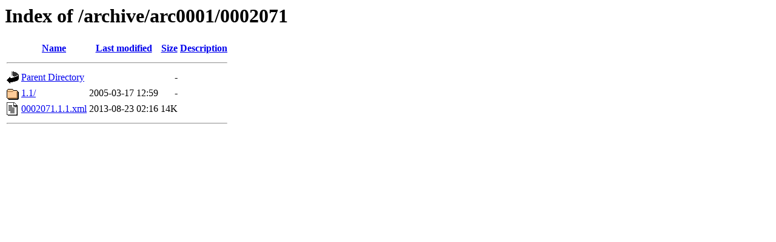

--- FILE ---
content_type: text/html;charset=ISO-8859-1
request_url: https://www.nodc.noaa.gov/archive/arc0001/0002071/?C=D;O=D
body_size: 450
content:
<!DOCTYPE HTML PUBLIC "-//W3C//DTD HTML 3.2 Final//EN">
<html>
 <head>
  <title>Index of /archive/arc0001/0002071</title>
 </head>
 <body>
<h1>Index of /archive/arc0001/0002071</h1>
  <table>
   <tr><th valign="top"><img src="/icons/blank.gif" alt="[ICO]"></th><th><a href="?C=N;O=A">Name</a></th><th><a href="?C=M;O=A">Last modified</a></th><th><a href="?C=S;O=A">Size</a></th><th><a href="?C=D;O=A">Description</a></th></tr>
   <tr><th colspan="5"><hr></th></tr>
<tr><td valign="top"><img src="/icons/back.gif" alt="[PARENTDIR]"></td><td><a href="/archive/arc0001/">Parent Directory</a></td><td>&nbsp;</td><td align="right">  - </td><td>&nbsp;</td></tr>
<tr><td valign="top"><img src="/icons/folder.gif" alt="[DIR]"></td><td><a href="1.1/">1.1/</a></td><td align="right">2005-03-17 12:59  </td><td align="right">  - </td><td>&nbsp;</td></tr>
<tr><td valign="top"><img src="/icons/text.gif" alt="[TXT]"></td><td><a href="0002071.1.1.xml">0002071.1.1.xml</a></td><td align="right">2013-08-23 02:16  </td><td align="right"> 14K</td><td>&nbsp;</td></tr>
   <tr><th colspan="5"><hr></th></tr>
</table>
</body></html>
